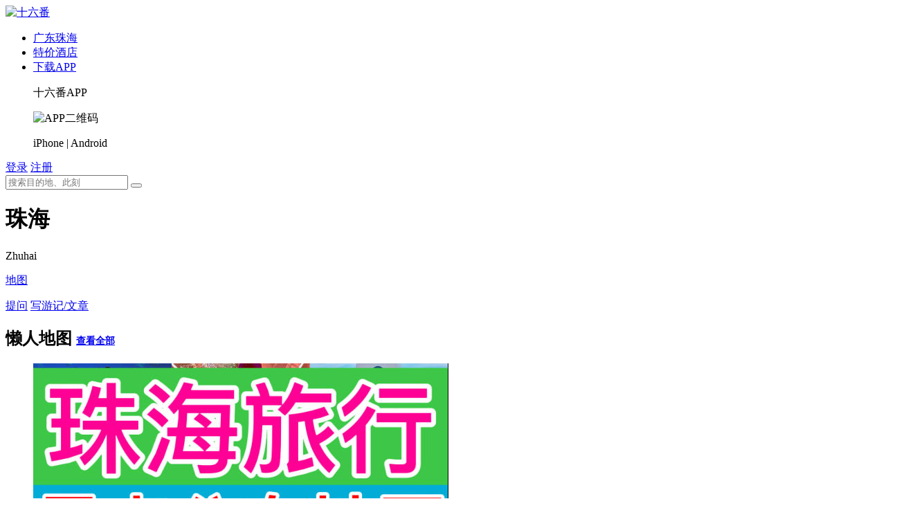

--- FILE ---
content_type: text/html; charset=UTF-8
request_url: http://diqu.16fan.com/a/100828.html
body_size: 11945
content:

<!DOCTYPE html>
<html lang="zh-CN">
<head>
    <meta charset="UTF-8">
    <meta http-equiv="x-dns-prefetch-control" content="on">
    <link rel="dns-prefetch" href="//common.16fan.com">
    <link rel="dns-prefetch" href="http://s.16fan.com/">
    <link rel="dns-prefetch" href="http://img3.16fan.com/">
    <link rel="dns-prefetch" href="http://img6.16fan.com/">
    <link rel="dns-prefetch" href="http://bbs.16fan.com/">
    <link rel="dns-prefetch" href="//icon.16fan.com">
    <meta name="renderer" content="webkit">
    <meta http-equiv="X-UA-Compatible" content="IE=edge,chrome=1">
    <meta name="robots" content="all">
    <meta name="applicable-device" content="pc">
    <meta http-equiv="Cache-Control" content="no-transform">
    <meta http-equiv="Cache-Control" content="no-siteapp">
    <meta name="description" content="十六番懒人地图，旅行地图，旅行攻略路线">
    <link rel="shortcut icon" href="http://www.16fan.com/favicon.ico" type="image/x-icon">
    <meta name="viewport" content="width=1040">
    <!-- Disable tap highlight on IE -->
    <meta name="msapplication-tap-highlight" content="no">
    <!-- Tile icon for Win8 (144x144 + tile color) -->
    <meta name="msapplication-TileColor" content="#2F3BA2">
    <!-- Color the status bar on mobile devices -->
    <meta name="theme-color" content="#2F3BA2">
    <title>【珠海】 珠海攻略 - 珠海游记 - 此刻、约伴、问答 - 十六番</title>

    <link rel="stylesheet" href="//common.16fan.com/common/css/common-be408b5fac.min.css" />
<link rel="stylesheet" href="//common.16fan.com/common/css/global-bec8686875.min.css" />

    <!--[if lt IE 9]>
    <script src="//common.16fan.com/common/dep/html5shiv/html5shiv-2f3402461f.min.js"></script>
    <script src="//common.16fan.com/common/dep/pie/pie_ie678-0432b97f5c.min.js"></script>
    <script src="//common.16fan.com/common/dep/es5-polyfill/polyfill-34cda24115.min.js"></script>
    <![endif]-->

    <!-- 根据当前模块判断是否需要额外加载css文件 -->
                    <link rel="preload" href="//common.16fan.com/common/js/jquery-d76c6fa034.min.js" as="script">
        <script src="//common.16fan.com/common/js/jquery-d76c6fa034.min.js"></script>
        <link rel="preload" href="//common.16fan.com/common/js/pre-common-1cd476b342.min.js" as="script">
        <script src="//common.16fan.com/common/js/pre-common-1cd476b342.min.js"></script>
        <link rel="preload" href="//common.16fan.com/common/js/loadjs-common-9d2627db7d.min.js" as="script">
        <link rel="preload" href="//common.16fan.com/common/js/theme/default/layer.css?v=3.1.1" as="style">
    
    <script>
        var browserVersionLow = 0;
    </script>
    <!--[if lt IE 9]>
    <script>
        browserVersionLow = 1;
    </script>
    <![endif]-->

    <style>
        .f-dn {
            display: none;
        }
    </style>
</head>
<body>




<!-- 导航 -->
<div class="g-hd f-scroll">
    <div class="g-box">
        <a href="http://www.16fan.com" class="u-logo js-home">
            <img src="//common.16fan.com/common/css/logo.png?v=e410c25a48" alt="十六番"></a>


        

        <ul class="m-menu m-menu-header f-ib">
                            <li class="selected-place f-ib z-crt">
                    <a class="menu-item" href="http://diqu.16fan.com/a/100821.html">广东</a><a class="menu-item" href="http://diqu.16fan.com/a/100828.html">珠海</a>                </li>
                        <!--<li class="f-ib --><!--"><a href="--><!--/tags/--><!--.html">动态</a></li>-->
            <li class="f-ib ">
                <!-- <a class="menu-item" href="--><!--" target="_self">预订</a>-->
                <a class="menu-item" href="https://www.booking.com/searchresults.html?aid=1316029&ss=珠海" target="_blank" rel="noopener noreferrer">特价酒店</a>
            </li>
                            <li class="app__header f-ib">
                    <a class="menu-item" href="http://bbs.16fan.com/forum.php?mod=appdownload&utm_source=topbar&utm_medium=web&utm_campaign=click" target="_blank">
                        下载APP
                    </a>
                    <div class="app__menu">
                        <p class="slogan f-tac">十六番APP</p>
                        <!-- 二维码链接：http://t.cn/RaVfYt3 对应 -》 http://bbs.16fan.com/forum.php?mod=appdownload&utm_source=topbar&utm_medium=web&utm_campaign=scan -->
                        <img src="//common.16fan.com/common/images/topbar160.png?v=9f4b354780" alt="APP二维码">
                        <p class="tips f-tac">iPhone | Android</p>
                    </div>
                </li>
                    </ul>


                    <a href="http://bbs.16fan.com/member.php?mod=logging&action=login&referer=http%3A%2F%2Fdiqu.16fan.com%2Fa%2F100828.html" class="u-sign f-fr f-ib f-tac">登录</a>
            <a href="http://bbs.16fan.com/member.php?mod=20150723&referer=http%3A%2F%2Fdiqu.16fan.com%2Fa%2F100828.html" class="u-sign f-fr f-ib f-tac">注册</a>
        

                <!-- 搜索框 -->
        <div class="m-search f-fr">
            <form method="GET" action="http://guide.16fan.com/search/detail.html?type=article" id="fan-top-search"
                    class="fan-top-search" target="_blank">
                <!--<input type="hidden" name="type" value="content">-->
                <label for="q" class="f-dn">搜索</label>
                <input type="hidden" name="type" value="article">
                <input type="text" class="fan-search-input" id="q" name="keyword" autocomplete="off" value="" placeholder="搜索目的地、此刻" role="combobox" aria-autocomplete="list">
                <button type="submit" class="16fan-search-button"><span class="f-dn">搜索</span><span
                            class="icon-search"></span></button>
            </form>
            <ul class="history f-dn">
                <li class="title">
                    <span class="icon-history"></span>
                    <span>搜索记录</span>
                    <a href="javascript:;" class="f-fr js-clearSearchHistory">清空记录</a>
                </li>
            </ul>
            <ul class="suggestion f-dn">
                <li class="item">
                    <a href="http://guide.16fan.com/search/detail.html?type=lives&keyword=" data-type="此刻" target="_blank">搜“<em></em>”相关此刻
                    </a>
                </li>
                <li class="item">
                    <a href="http://guide.16fan.com/search/detail.html?type=article&keyword=" data-type="游记/文章" target="_blank">搜“<em></em>”相关游记文章
                    </a>
                </li>
                <!-- <li class="item">
                    <a href="http://guide.16fan.com/search/detail.html?type=question&keyword=" data-type="问答" target="_blank">搜“<em></em>”相关问答
                    </a>
                </li>
                <li class="item">
                    <a href="http://guide.16fan.com/search/detail.html?type=position&keyword=" data-type="坐标" target="_blank">搜“<em></em>”相关坐标
                    </a>
                </li>
                <li class="item">
                    <a href="http://guide.16fan.com/search/detail.html?type=user&keyword=" data-type="番友" target="_blank">搜“<em></em>”相关番友
                    </a>
                </li> -->
            </ul>
        </div>
            </div>
</div>

    <!-- 根据所属模块开启状态判断是否显示副导航 -->
    
<noscript>
    <div class="flash-error">
        本页面需要浏览器支持（启用）JavaScript。
        请启用 JavaScript 或者换用其他浏览器。
    </div>
</noscript>

<!-- 根据当前模块判断引入页面内容的方式，文章及地区新页面直接引入，其他旧页面需增加容器 -->

    
<link rel="stylesheet" href="//common.16fan.com/common/css/region-13a4dd2851.min.css">
<!-- 主体 -->
<div class="g-bd region-index">
    <!-- 地区信息 -->
    <div class="g-top-info f-scroll">
        <div class="g-box">
            <div class="g-history f-dn">
                <a class="f-fr js-clearHistory"><i class="icon-close"></i></a>
                <h3><span class="icon-history"></span>最近浏览：</h3>
                <ul class="histories"></ul>
            </div>
                        <div class="g-info">
                <div class="u-location f-fl">
                    <h1 id="title" class="title">
                        珠海                                            </h1>
                    <p id="title_en" class="title_en">Zhuhai</p>
                </div>
                <p class="tips">
                                        <span class="u-gold"><a href="http://guide.16fan.com/map/100828-5.html" target="_blank">地图</a></span>                </p>
                <p class="actions">
                    <a href="http://wenda.16fan.com/wenda/question/ask.html?t=174391"
                       class="u-btn u-btn-write f-fr" target="_blank">提问</a>
                    <a href="http://wenzhang.16fan.com/add.html" class="u-btn u-btn-write f-fr"
                       target="_blank">写游记/文章</a>
                    <!--<a href="--><!--" class="u-btn u-btn-write f-fr">约伴</a>-->
                </p>
            </div>

                    </div>
    </div>

    <!-- 懒人地图 -->
                <div class="g-hot f-scroll">
            <div class="g-box">
                <h2 class="u-title">懒人地图
                <a href="http://diqu.16fan.com/lazymaps/100828.html?keyword=珠海" class="f-fr" style="font-size:14px;">查看全部<span class="icon-css-right"></span></a></h2><ul class="hots f-cb"><li class="u-hot-flow u-wrap-lazymap f-cb">
                            <a class="hot-diqu-item" href="http://diqu.16fan.com/lazymap/295.html" target="_blank">
                                <span class="u-img u-img-hot"><img class="lazy" src="http://s.16fan.com/attachments/static/202107/26/162728092168753base64.jpeg-600s" alt="珠海景点分布地图|点我"></span>
                                <h4 class="title f-ellipsis">珠海景点分布地图|点我</h4>
                            </a>
                        </li><li class="u-hot-flow u-wrap-lazymap f-cb">
                            <a class="hot-diqu-item" href="http://diqu.16fan.com/lazymap/396.html" target="_blank">
                                <span class="u-img u-img-hot"><img class="lazy" src="http://s.16fan.com/attachments/static/202111/17/163714063021045base64.jpeg-600s" alt="珠海美食地图|点击查看"></span>
                                <h4 class="title f-ellipsis">珠海美食地图|点击查看</h4>
                            </a>
                        </li><li class="u-hot-flow u-wrap-lazymap f-cb">
                            <a class="hot-diqu-item" href="http://diqu.16fan.com/lazymap/502.html" target="_blank">
                                <span class="u-img u-img-hot"><img class="lazy" src="http://s.16fan.com/attachments/static/202204/27/165103918925195base64.jpeg-600s" alt="珠海人气酒店TOP20"></span>
                                <h4 class="title f-ellipsis">珠海人气酒店TOP20</h4>
                            </a>
                        </li><li class="u-hot-flow u-wrap-lazymap f-cb">
                            <a class="hot-diqu-item" href="http://diqu.16fan.com/lazymap/443.html" target="_blank">
                                <span class="u-img u-img-hot"><img class="lazy" src="http://s.16fan.com/attachments/static/202202/09/164440130224387base64.jpeg-600s" alt="珠海外伶仃岛地图"></span>
                                <h4 class="title f-ellipsis">珠海外伶仃岛地图</h4>
                            </a>
                        </li><li class="u-hot-flow u-wrap-lazymap f-cb">
                            <a class="hot-diqu-item" href="http://diqu.16fan.com/lazymap/444.html" target="_blank">
                                <span class="u-img u-img-hot"><img class="lazy" src="http://s.16fan.com/attachments/static/202202/12/164463710856789base64.jpeg-600s" alt="珠海桂山岛旅游地图"></span>
                                <h4 class="title f-ellipsis">珠海桂山岛旅游地图</h4>
                            </a>
                        </li><li class="u-hot-flow u-wrap-lazymap f-cb hot-hide">
                            <a class="hot-diqu-item" href="http://diqu.16fan.com/lazymap/1936489.html" target="_blank">
                                <span class="u-img u-img-hot"><img class="lazy" src="http://maps.16fan.com/myPlayMap/avatar/202409/23/2650371/172707387118805325EAa42586a84.jpg-600s" alt="珠海Day1行程"></span>
                                <h4 class="title f-ellipsis">珠海Day1行程</h4>
                            </a>
                        </li><li class="u-hot-flow u-wrap-lazymap f-cb hot-hide">
                            <a class="hot-diqu-item" href="http://diqu.16fan.com/lazymap/2424502.html" target="_blank">
                                <span class="u-img u-img-hot"><img class="lazy" src="http://maps.16fan.com/myPlayMap/avatar/121be67298711df7d3eb94982c782268.jpeg-600s" alt="来场说走就走的旅行～珠海游"></span>
                                <h4 class="title f-ellipsis">来场说走就走的旅行～珠海游</h4>
                            </a>
                        </li><li class="u-hot-flow u-wrap-lazymap f-cb hot-hide">
                            <a class="hot-diqu-item" href="http://diqu.16fan.com/lazymap/2127193.html" target="_blank">
                                <span class="u-img u-img-hot"><img class="lazy" src="http://maps.16fan.com/myPlayMap/avatar/f06560aa3865fa985aa231ab5b1e1fa8.jpeg-600s" alt="咚咚的珠海美食地图"></span>
                                <h4 class="title f-ellipsis">咚咚的珠海美食地图</h4>
                            </a>
                        </li><li class="u-hot-flow u-wrap-lazymap f-cb hot-hide">
                            <a class="hot-diqu-item" href="http://diqu.16fan.com/lazymap/2194220.html" target="_blank">
                                <span class="u-img u-img-hot"><img class="lazy" src="http://maps.16fan.com/myPlayMap/avatar/431cf9563ccbfed67ddd84830ca74e5a.jpeg-600s" alt="珠海"></span>
                                <h4 class="title f-ellipsis">珠海</h4>
                            </a>
                        </li><li class="u-hot-flow u-wrap-lazymap f-cb hot-hide">
                            <a class="hot-diqu-item" href="http://diqu.16fan.com/lazymap/2232749.html" target="_blank">
                                <span class="u-img u-img-hot"><img class="lazy" src="http://maps.16fan.com/myPlayMap/avatar/89ef17c2758b086e4feadcde65f5fe7e.jpeg-600s" alt="珠海一日游"></span>
                                <h4 class="title f-ellipsis">珠海一日游</h4>
                            </a>
                        </li><li class="u-hot-flow u-wrap-lazymap f-cb hot-hide">
                            <a class="hot-diqu-item" href="http://diqu.16fan.com/lazymap/2662519.html" target="_blank">
                                <span class="u-img u-img-hot"><img class="lazy" src="http://maps.16fan.com/myPlayMap/avatar/202507/10/4451466/1752106974492266AE50323951236.jpg-600s" alt="珠海游"></span>
                                <h4 class="title f-ellipsis">珠海游</h4>
                            </a>
                        </li><li class="u-hot-flow u-wrap-lazymap f-cb hot-hide">
                            <a class="hot-diqu-item" href="http://diqu.16fan.com/lazymap/1570663.html" target="_blank">
                                <span class="u-img u-img-hot"><img class="lazy" src="http://s.16fan.com/myPlayMapAdminCover/202404/10/171271072117880base64.jpeg-600s" alt="珠海情侣2日游"></span>
                                <h4 class="title f-ellipsis">珠海情侣2日游</h4>
                            </a>
                        </li><li class="u-hot-flow u-wrap-lazymap f-cb hot-hide">
                            <a class="hot-diqu-item" href="http://diqu.16fan.com/lazymap/2611317.html" target="_blank">
                                <span class="u-img u-img-hot"><img class="lazy" src="http://maps.16fan.com/myPlayMap/avatar/b931f18b91c192e88541a42e1d8c5ead.jpeg-600s" alt="珠海两日游"></span>
                                <h4 class="title f-ellipsis">珠海两日游</h4>
                            </a>
                        </li><li class="u-hot-flow u-wrap-lazymap f-cb hot-hide">
                            <a class="hot-diqu-item" href="http://diqu.16fan.com/lazymap/2741253.html" target="_blank">
                                <span class="u-img u-img-hot"><img class="lazy" src="http://s.16fan.com/myPlayMapAdminCover/202404/10/171271077775668base64.jpeg-600s" alt="深圳特种兵3日游"></span>
                                <h4 class="title f-ellipsis">深圳特种兵3日游</h4>
                            </a>
                        </li><li class="u-hot-flow u-wrap-lazymap f-cb hot-hide">
                            <a class="hot-diqu-item" href="http://diqu.16fan.com/lazymap/2879731.html" target="_blank">
                                <span class="u-img u-img-hot"><img class="lazy" src="http://maps.16fan.com/myPlayMap/avatar/102d56ec674d1670ecd082dc16ac4a2f.jpeg-600s" alt="珠海"></span>
                                <h4 class="title f-ellipsis">珠海</h4>
                            </a>
                        </li><li class="u-hot-flow u-wrap-lazymap f-cb hot-hide">
                            <a class="hot-diqu-item" href="http://diqu.16fan.com/lazymap/2920579.html" target="_blank">
                                <span class="u-img u-img-hot"><img class="lazy" src="http://maps.16fan.com/myPlayMap/avatar/254560b0474dcce3170306ada06a82d4.jpeg-600s" alt="珠海一日游路线图0元逛珠海"></span>
                                <h4 class="title f-ellipsis">珠海一日游路线图0元逛珠海</h4>
                            </a>
                        </li><li class="u-hot-flow u-wrap-lazymap f-cb hot-hide">
                            <a class="hot-diqu-item" href="http://diqu.16fan.com/lazymap/2755479.html" target="_blank">
                                <span class="u-img u-img-hot"><img class="lazy" src="http://s.16fan.com/myPlayMapAdminCover/202403/29/171168381777667base64.jpeg-600s" alt="澳门亲子3日游"></span>
                                <h4 class="title f-ellipsis">澳门亲子3日游</h4>
                            </a>
                        </li><li class="u-hot-flow u-wrap-lazymap f-cb hot-hide">
                            <a class="hot-diqu-item" href="http://diqu.16fan.com/lazymap/2204410.html" target="_blank">
                                <span class="u-img u-img-hot"><img class="lazy" src="http://s.16fan.com/myPlayMapAdminCover/202404/10/171271075467464base64.jpeg-600s" alt="3天2夜珠海游"></span>
                                <h4 class="title f-ellipsis">3天2夜珠海游</h4>
                            </a>
                        </li><li class="u-hot-flow u-wrap-lazymap f-cb hot-hide">
                            <a class="hot-diqu-item" href="http://diqu.16fan.com/lazymap/2834721.html" target="_blank">
                                <span class="u-img u-img-hot"><img class="lazy" src="http://maps.16fan.com/myPlayMap/avatar/202509/01/4189294/1756740757398749F27Dbad635ea0.jpg-600s" alt="10.11珠海两夜一天"></span>
                                <h4 class="title f-ellipsis">10.11珠海两夜一天</h4>
                            </a>
                        </li><li class="u-hot-flow u-wrap-lazymap f-cb hot-hide">
                            <a class="hot-diqu-item" href="http://diqu.16fan.com/lazymap/2154807.html" target="_blank">
                                <span class="u-img u-img-hot"><img class="lazy" src="http://maps.16fan.com/myPlayMap/avatar/9e7c383b615eb470dd2c9400e542c423.jpeg-600s" alt="珠海两天"></span>
                                <h4 class="title f-ellipsis">珠海两天</h4>
                            </a>
                        </li><li class="u-hot-flow u-wrap-lazymap f-cb hot-hide">
                            <a class="hot-diqu-item" href="http://diqu.16fan.com/lazymap/2597237.html" target="_blank">
                                <span class="u-img u-img-hot"><img class="lazy" src="http://maps.16fan.com/myPlayMap/avatar/202506/17/2353448/175009738033045830DB33e5df92f.jpg-600s" alt="珠海"></span>
                                <h4 class="title f-ellipsis">珠海</h4>
                            </a>
                        </li><li class="u-hot-flow u-wrap-lazymap f-cb hot-hide">
                            <a class="hot-diqu-item" href="http://diqu.16fan.com/lazymap/2145789.html" target="_blank">
                                <span class="u-img u-img-hot"><img class="lazy" src="http://maps.16fan.com/myPlayMap/avatar/202501/14/3962609/1736811348938589CBC49782346b3.jpg-600s" alt="珠海一日游"></span>
                                <h4 class="title f-ellipsis">珠海一日游</h4>
                            </a>
                        </li><li class="u-hot-flow u-wrap-lazymap f-cb hot-hide">
                            <a class="hot-diqu-item" href="http://diqu.16fan.com/lazymap/2363562.html" target="_blank">
                                <span class="u-img u-img-hot"><img class="lazy" src="http://maps.16fan.com/myPlayMap/avatar/28a5816d0191323b12592f139f53be20.jpeg-600s" alt="珠海中山澳门特种兵7日游"></span>
                                <h4 class="title f-ellipsis">珠海中山澳门特种兵7日游</h4>
                            </a>
                        </li><li class="u-hot-flow u-wrap-lazymap f-cb hot-hide">
                            <a class="hot-diqu-item" href="http://diqu.16fan.com/lazymap/2419528.html" target="_blank">
                                <span class="u-img u-img-hot"><img class="lazy" src="http://maps.16fan.com/myPlayMap/avatar/202504/24/2750891/17454794777761367F22f48ea7f14.jpg-600s" alt="珠海两日游"></span>
                                <h4 class="title f-ellipsis">珠海两日游</h4>
                            </a>
                        </li><li class="u-hot-flow u-wrap-lazymap f-cb hot-hide">
                            <a class="hot-diqu-item" href="http://diqu.16fan.com/lazymap/2819947.html" target="_blank">
                                <span class="u-img u-img-hot"><img class="lazy" src="http://maps.16fan.com/myPlayMap/avatar/202508/25/4136774/17561189540799708D34ea83649fc.jpg-600s" alt="珠海半天游"></span>
                                <h4 class="title f-ellipsis">珠海半天游</h4>
                            </a>
                        </li><li class="u-hot-flow u-wrap-lazymap f-cb hot-hide">
                            <a class="hot-diqu-item" href="http://diqu.16fan.com/lazymap/2678577.html" target="_blank">
                                <span class="u-img u-img-hot"><img class="lazy" src="http://maps.16fan.com/myPlayMap/avatar/202507/14/3752990/1752478364682753BE8D10412de34.jpg-600s" alt="珠海"></span>
                                <h4 class="title f-ellipsis">珠海</h4>
                            </a>
                        </li><li class="u-hot-flow u-wrap-lazymap f-cb hot-hide">
                            <a class="hot-diqu-item" href="http://diqu.16fan.com/lazymap/2094523.html" target="_blank">
                                <span class="u-img u-img-hot"><img class="lazy" src="http://maps.16fan.com/myPlayMap/avatar/16f43a0cb60c3ebd3bdf442c674ddb12.jpeg-600s" alt="珠海 2024"></span>
                                <h4 class="title f-ellipsis">珠海 2024</h4>
                            </a>
                        </li><li class="u-hot-flow u-wrap-lazymap f-cb hot-hide">
                            <a class="hot-diqu-item" href="http://diqu.16fan.com/lazymap/1468439.html" target="_blank">
                                <span class="u-img u-img-hot"><img class="lazy" src="http://s.16fan.com/myPlayMap/dcccc778769d1b769d34bee0d7a0bc37.png-600s" alt="良凉1的珠海地图"></span>
                                <h4 class="title f-ellipsis">良凉1的珠海地图</h4>
                            </a>
                        </li><li class="u-hot-flow u-wrap-lazymap f-cb hot-hide">
                            <a class="hot-diqu-item" href="http://diqu.16fan.com/lazymap/2928050.html" target="_blank">
                                <span class="u-img u-img-hot"><img class="lazy" src="http://maps.16fan.com/myPlayMap/avatar/202510/10/3017341/1760093197538864B66B29580abd1.jpg-600s" alt="珠海吃喝玩乐"></span>
                                <h4 class="title f-ellipsis">珠海吃喝玩乐</h4>
                            </a>
                        </li><li class="u-hot-flow u-wrap-lazymap f-cb hot-hide">
                            <a class="hot-diqu-item" href="http://diqu.16fan.com/lazymap/2178158.html" target="_blank">
                                <span class="u-img u-img-hot"><img class="lazy" src="http://s.16fan.com/myPlayMapAdminCover/202404/10/171271064871087base64.jpeg-600s" alt="珠海特种兵2日游"></span>
                                <h4 class="title f-ellipsis">珠海特种兵2日游</h4>
                            </a>
                        </li></ul><a href="javascript:;" class="u-btn u-btn-more js-hot-more">加载更多<i class="icon-css-down"></i></a>            </div>
        </div>
    
    <!-- 旅行攻略 -->
    
    <!-- 国家的热门地区或地区的坐标 -->
        <!-- 地区主页显示子级地区 -->
    
    <!-- 发现精彩 -->
    <div class="g-flow f-scroll">
        <div class="g-box f-cb">
            <h2 class="u-title">发现精彩</h2>
            <div class="g-main">
                <!-- 信息流 -->
                <div class="index-content">

                    <div class="index-list vue-holder" id="index-list-wrap">
                        <ul v-if="!!array && array.length > 0" class="list-wrap">

                            <template v-for="(item, index) in array">
                                <template v-if="item.classify === 'live' || item.classify === 'newlive' || item.type === 'live'">
                                    <li is="live-item" :item="item" :key="item.logid" :site-info="siteInfo" :user-info="userInfo" :index="index"></li>
                                </template>
                                <template v-else-if="item.classify === 'question' || item.classify === 'newquestion'">
                                    <li is="question-item" :item="item" :key="item.logid" :site-info="siteInfo" :user-info="userInfo" :index="index"></li>
                                </template>
                                <template v-else-if="item.type === 'hottag'">
                                    <li is="question-tags" :item="item" :key="item.logid" :site-info="siteInfo" :user-info="userInfo" :index="index"></li>
                                </template>
                                <template v-else-if="item.classify === 'answer' || item.classify === 'newanswer' || item.type === 'answer'">
                                    <li is="answer-item" :item="item" :key="item.logid" :site-info="siteInfo" :user-info="userInfo" :index="index"></li>
                                </template>
                                <template v-else-if="item.classify === 'wenzhang' || item.classify === 'newarticle' || item.type === 'wenzhang'">
                                    <li is="article-item" :item="item" :key="item.logid" :site-info="siteInfo" :user-info="userInfo" :index="index"></li>
                                </template>
                                <template v-else-if="item.classify === 'toplist' || item.classify === 'newtoplist' || item.type === 'toplist'">
                                    <li is="chart-item" :item="item" :key="item.logid" :site-info="siteInfo" :user-info="userInfo" :index="index"></li>
                                </template>
                                <template v-else-if="item.classify === 'tip' || item.classify === 'newtip'">
                                    <li is="tips-item" :item="item" :key="item.logid" :site-info="siteInfo" :user-info="userInfo" :index="index"></li>
                                </template>
                                <template v-else-if="item.classify === 'yueban' || item.classify === 'newyueban' || item.type === 'yueban'">
                                    <li is="yueban-item" :item="item" :key="item.logid" :site-info="siteInfo" :user-info="userInfo" :index="index"></li>
                                </template>
                                <template v-else-if="item.type === 'ad'">
                                    <li is="ads-item" :item="item" :key="item.logid" :site-info="siteInfo" :user-info="userInfo" :index="index"></li>
                                </template>
                                <template v-else-if="item.type === 'newad'">
                                    <li is="ad-new-item" :item="item" :key="item.logid" :site-info="siteInfo" :user-info="userInfo" :index="index"></li>
                                </template>
                            </template>
                        </ul>

                        <ul v-else class="list-holder">
                                                            <li class="holder__item discovery__item f-cb">
                                    <div class="discovery__header">
                                        <a class="avatar u-avatar u-avatar-md" href="javascript:;" target="_blank">
                                        </a>
                                        <span class="text text25"></span>
                                    </div>
                                    <h3 class="title text50"></h3>
                                    <p class="detail">
                                        <span class="text"></span>
                                        <span class="text"></span>
                                        <span class="text text75"></span>
                                    </p>
                                    <p class="discovery__footer">
                                        <a href="javascript:;" class="text text25"></a>
                                    </p>
                                </li>
                                                            <li class="holder__item discovery__item f-cb">
                                    <div class="discovery__header">
                                        <a class="avatar u-avatar u-avatar-md" href="javascript:;" target="_blank">
                                        </a>
                                        <span class="text text25"></span>
                                    </div>
                                    <h3 class="title text50"></h3>
                                    <p class="detail">
                                        <span class="text"></span>
                                        <span class="text"></span>
                                        <span class="text text75"></span>
                                    </p>
                                    <p class="discovery__footer">
                                        <a href="javascript:;" class="text text25"></a>
                                    </p>
                                </li>
                                                            <li class="holder__item discovery__item f-cb">
                                    <div class="discovery__header">
                                        <a class="avatar u-avatar u-avatar-md" href="javascript:;" target="_blank">
                                        </a>
                                        <span class="text text25"></span>
                                    </div>
                                    <h3 class="title text50"></h3>
                                    <p class="detail">
                                        <span class="text"></span>
                                        <span class="text"></span>
                                        <span class="text text75"></span>
                                    </p>
                                    <p class="discovery__footer">
                                        <a href="javascript:;" class="text text25"></a>
                                    </p>
                                </li>
                                                            <li class="holder__item discovery__item f-cb">
                                    <div class="discovery__header">
                                        <a class="avatar u-avatar u-avatar-md" href="javascript:;" target="_blank">
                                        </a>
                                        <span class="text text25"></span>
                                    </div>
                                    <h3 class="title text50"></h3>
                                    <p class="detail">
                                        <span class="text"></span>
                                        <span class="text"></span>
                                        <span class="text text75"></span>
                                    </p>
                                    <p class="discovery__footer">
                                        <a href="javascript:;" class="text text25"></a>
                                    </p>
                                </li>
                                                    </ul>

                        <a v-show="pageCount > page" href="javascript:;" class="loading u-btn u-btn-more" @click="loadMore">{{ buttonText }}</a>

                    </div>

                    <div class="index-tip f-dn">
                        <p>很抱歉，你的浏览器实在太旧了，不支持本页内容显示。请升级您的浏览器。</p>
                        <p>推荐使用 <a href="https://www.microsoft.com/zh-cn/edge" rel="noopener noreferrer">新版 Microsoft Edge 浏览器</a> 访问本站</p>
                    </div>

                </div>
            </div>
            <div class="g-side float-search">
                <div class="s_hotel">
                    <div id="calendar"></div>
                </div>
                <div class="floatDiv">
                    <div class="searcher-wrap" id="searchbox">
                        <div class="searcher" id="searchboxInc">
                            <ul class="m-menu">
                                <li class="title z-crt" data-action="hotel">酒店搜索</li>
                                <li class="title" data-action="ticket">机票搜索</li>
                            </ul>
                            <div id="hotel" class="search-content search-hotel">
                                <form id="form-hotel" class="form" action="https://www.booking.com/searchresults.html"
                                      method="get" autocomplete="off">
                                    <input type="hidden" name="aid" value="361436">
                                    <input type="hidden" name="error_url"
                                           value="https://www.booking.com/?aid=338809&label=search;">
                                    <input type="hidden" name="si" value="ai,co,ci,re,di">
                                    <input type="hidden" name="label" value="">
                                    <input type="hidden" name="lang" value="zh">
                                    <input type="hidden" name="ifl" value="">
                                    <input type="hidden" id="checkin_year_month" name="checkin_year_month" value="2016-6">
                                    <input type="hidden" id="checkin_monthday" name="checkin_monthday" value="26">
                                    <input type="hidden" id="checkout_year_month" name="checkout_year_month" value="2016-6">
                                    <input type="hidden" id="checkout_monthday" name="checkout_monthday" value="27">

                                    <div class="hotels-input" style="display: none;">
                                        <input type="hidden" id="checkin-date" name="arrivalDate" value="26/06/2016">
                                        <input type="hidden" id="checkout-date" name="departureDate" value="27/06/2016">
                                        <input type="hidden" id="numberOfRooms" name="numberOfRooms" value="1">
                                        <input type="hidden" id="adultsPerRoom" name="adultsPerRoom" value="1">
                                    </div>

                                    <div class="form-group hotel-item">
                                        <label for="destination">目的地</label>
                                        <input type="text" id="destination" class="form-control f-fr" name="ss" value="曼谷"
                                               placeholder="曼谷">
                                    </div>
                                    <div class="day clearfix">
                                        <div class="form-group hotel-item">
                                            <label for="checkin">入住日</label>
                                            <div class="calendar-input-wrap f-fr">
                                                <span class="calen-day">今天</span>
                                                <input type="text" id="checkin" class="form-control" name="checkin" value="">
                                            </div>
                                        </div>
                                        <div class="form-group">
                                            <label for="checkout">退房日</label>
                                            <div class="calendar-input-wrap f-fr">
                                                <span class="calen-day">明天</span>
                                                <input type="text" id="checkout" class="form-control" name="checkout" value="">
                                            </div>
                                        </div>
                                    </div>
                                    <a href="javascript:;" class="u-btn u-btn-write btn-search">搜索</a>
                                    <div class="avail">
                                        <span class="tip">前台现付</span>
                                        <span class="tip">免预订费</span>
                                        <span class="tip">免费取消</span>
                                    </div>
                                    <div class="supply-info">
                                        <a href="//wenzhang.16fan.com/a/79678.html" target="_blank">Booking预订酒店攻略</a>
                                        <span class="search_tip f-fr">由Booking提供</span>
                                    </div>
                                </form>
                            </div>
                            <div id="ticket" class="search-content search-ticket">
                                <div class="safari-mask f-dn">
                                    <div>敬请期待...</div>
                                </div>
                                <form id="form-flight" class="form" accept-charset="GBK" autocomplete="off">
                                    <div class="form-group">
                                        <label class="label-radio checked"><i class="checkbox-icon icon-selected"></i><input
                                                    type="radio" name="tripType" value="0" checked="checked">单程</label>
                                        <label class="label-radio"><i class="checkbox-icon icon-select"></i><input type="radio" name="tripType" value="1">往返</label>
                                    </div>
                                    <!--<div class="form-group form-group-search clearfix">-->
                                    <div class="form-group odd">
                                        <label for="dep_city">出发</label>
                                        <input type="text" class="form-control" tabindex="1" name="depCityName" maxlength="30"
                                               autocomplete="off" value="上海" id="dep_city" placeholder="城市名">
                                    </div>
                                    <div class="form-group">
                                        <label for="arr_city">到达</label>
                                        <input type="text" class="form-control" tabindex="2" name="arrCityName" maxlength="30"
                                               autocomplete="off" value="曼谷" id="arr_city" placeholder="城市名">
                                    </div>
                                    <div class="form-group odd">
                                        <label for="dep_time">出发</label>
                                        <div class="calendar-input-wrap">
                                            <span class="calen-day">后天</span>
                                            <input type="text" class="form-control" tabindex="3" name="depDate" maxlength="10" autocomplete="off" value="" id="dep_time" placeholder="yyyy-mm-dd">
                                        </div>
                                    </div>
                                    <div class="form-group" id="arr_time_wp">
                                        <label for="arr_time" class="gray">返程</label>
                                        <div class="calendar-input-wrap">
                                            <span class="calen-day"></span>
                                            <input type="text" class="form-control" tabindex="4" name="arrDate" maxlength="10" autocomplete="off" value="" id="arr_time" placeholder="yyyy-mm-dd">
                                        </div>
                                    </div>
                                    <a href="javascript:;" class="search-trade"></a>
                                    <!--</div>-->
                                    <span class="icon-index-change"></span>
                                    <a href="javascript:;" class="u-btn u-btn-write btn-search">搜索</a>
                                    <div class="supply-info f-tac">
                                        <span class="search_tip">由淘宝旅行提供</span>
                                    </div>
                                </form>
                            </div>
                        </div>
                    </div>
                    <!--<a class="appDown f-tac clearfix"-->
                    <!--   href="//bbs.16fan.com/forum.php?mod=appdownload&utm_source=shouye&utm_medium=youce&utm_campaign=web"-->
                    <!--   target="_blank">-->
                    <!--    <img src="--><!--/common/images/logo_63.png" alt="16fan logo">-->
                    <!--    <div class="downs">-->
                    <!--        <p class="down">十六番手机客户端下载</p>-->
                    <!--        <p class="os"> iPhone | Android </p>-->
                    <!--        <span class="u-btn u-btn-write">下载</span>-->
                    <!--    </div>-->
                    <!--</a>-->
                </div>


                <!-- 信息流右侧广告位 -->
                            </div>
        </div>
    </div>
</div>

<script>
    var dq_getPostionsUrl = "http://diqu.16fan.com/positions.html";
    var dq_getRateUrl = "http://bbs.16fan.com/appapi/appapi.php?appkey=123456&version=7.0.0&mod=extend&do=get_rate&ATK=tL6kuFT+1NCP+Ws2s7njjuinytfMMywceFTe5kjfRYtjTjmnZlXqXw==";
    var currentfname = '珠海';
    var diquId = '100828';
    var forumId = '100828';
    var tagId = '174391';
    var fidStr = diquId + "_";

    var siteInfo = {
            domain: 'http://guide.16fan.com',
            liveDomain: 'http://live.16fan.com',
            diquDomain: 'http://diqu.16fan.com',
            wendaDomain: 'http://wenda.16fan.com',
            articleDomain: 'http://wenzhang.16fan.com',
            yuebanDomain: 'http://yiqi.16fan.com',
            userHomeUrl: 'http://bbs.16fan.com/home.php?mod=space&uid=',
            userLoginUrl: 'http://bbs.16fan.com/member.php?mod=logging&action=login',
            bbsBaseUrl: 'http://bbs.16fan.com/',
            forbiddenWebComment: '1',
            cid: +'100828',
            currentfname: '珠海'
        },
        userInfo = {
            isA: +'',
            userId: +'',
            userName: 'Guest',
            userAvatar: 'http://icon.16fan.com//no_avatar.jpg?imageView2/0/w/48/h/48',
            medal: ''
        },
        list = [];
</script>



    <script>
    var isA = parseInt('', 10) || 0;

    var googleDituJs = '/common/js/google-ditu-8cee023e83.min.js';

    var isadmin = false;
    var hasLogin = false;
    var userId = +'';
    var userName = 'Guest';

    var allowImgTypes = '*.jpg;*.png;*.jpeg;*.pdf';
    var allowImgPerSize = '20MB';
    var perAddImgNum = '50';

    var baseurl = 'http://guide.16fan.com/';
    var baseUrl = '';
    var themeUrl = '/themes/web';
    var userLoginUrl = 'http://bbs.16fan.com/member.php?mod=logging&action=login';
    var userHomeUrl = 'http://bbs.16fan.com/home.php?mod=space&uid=';
    var userAvatarUrl = 'http://bbs.16fan.com/uc_server/avatar.php?size=middle&uid=';
    var renderLoginUrl = '/site/render.html';
    var suggestKeywordsUrl = 'http://guide.16fan.com/search/suggestKeywords.html?t=1763681412';

    var csrfToken = '3c61a975d1dbd82dc5312d71dd4f66320ebb5010';
    var currentSessionId = 'l9jphhsll2ocitmenob3bq3us0';
    var googleMapUrl = 'http://ditu.google.cn';

    var wd_gettagUrl = 'http://wenda.16fan.com/tags/Searchtag.html'; // 标签搜索
    var wd_AddTagUrl = '/wenda/tags/Addtag.html'; // 添加话题
    var wd_CheckTagAliasUrl = '/wenda/tags/CheckTagAlias.html'; // 验证话题别名是否重复
    var wd_userCardUrl = 'http://wenda.16fan.com/wenda/UserFave/GetUserInfo.html';
    var wd_tagCardUrl = 'http://wenda.16fan.com/wenda/Tags/GetTaginfo.html';

    var lv_hide = 'http://live.16fan.com/live/index/hiddenlive.html'; // 直播隐藏
    var lv_delete = 'http://live.16fan.com/live/index/delete.html'; // 直播删除
    var lv_order = 'http://live.16fan.com/live/index/AddDelOrder.html'; // 直播置顶
    var lv_zanUrl = '/addlzan.html'; // 直播点赞
    var lv_collectUrl = '/collect.html'; // 直播收藏
    var lv_commentListUrl = '/lc.html'; // 直播评论列表
    var lv_addCommentUrl = '/addcomments.html'; // 直播评论

    var feedbackUrl = 'http://guide.16fan.com/feed/add.html?t=1763681412'; // 意见反馈
    
    var wd_commentsAddUrl = 'http://diqu.16fan.com/wenda/add.html';
    var wd_LoginUrl = '/login.html';
    var wd_deltqUrl = 'http://wenda.16fan.com/wenda/question/Deltq.html';
    var wd_deltqUrl = 'http://diqu.16fan.com/wenda/deltq.html'; // 删除地区主页问答（管理员）
    var wd_DelAnswerUrl = 'http://diqu.16fan.com/wenda/deltq.html'; // 删除地区主页回答（用户）
    var wd_GetAnswerInfoUrl = 'http://wenda.16fan.com/wenda/answer/GetAnswerInfo.html';
    var searchLiveTagUrl = 'http://live.16fan.com?r=live/index/IndexTagEdit';
    var delTipsUrl = 'http://diqu.16fan.com/bridge/delcomments.html?t=1763681412';
    var delLYComments = 'http://diqu.16fan.com/bridge/dellyc.html?t=1763681412';
    var feedbackUrl = 'http://diqu.16fan.com/bridge/feedback.html?t=1763681412';
    var lv_hide = 'http://diqu.16fan.com/region/index/hiddenl.html'; // 隐藏
    var lv_delete = 'http://diqu.16fan.com/region/index/deletel.html'; // 删除
    var lv_order = 'http://diqu.16fan.com/apis/live/live/index/AddDelOrder.html'; // 置顶
    var wd_Cwb = 'http://diqu.16fan.com/bridge/lwb.html'; // 长微博
    var favoriteUrl = 'http://diqu.16fan.com/bridge/favorite.html'; // 收藏
    var reportUrl = 'http://diqu.16fan.com/bridge/reports.html'; // 举报

    var wd_qtFaveUrl = 'http://diqu.16fan.com/wenda/addfave.html'; // 关注问题
    var wd_favorCommentUrl = 'http://diqu.16fan.com/wenda/favorit.html';
    var wd_getAnswerCommentsUrl = 'http://diqu.16fan.com/wenda/showwd.html'; // 展开评论
    var wd_AnsExtendUrl = 'http://diqu.16fan.com/wenda/ansextend.html'; // 点赞
    var wd_AddCommentsUrl = 'http://diqu.16fan.com/wenda/addcomments.html';
    var wd_MoveToanswerUrl = 'http://diqu.16fan.com/wenda/movetoanswer.html';
    var wd_InviteSearchUrl = '/wenda/answer/InviteSearch.html';

    
</script>



<!-- 侧边工具栏 -->
<div class="m-toolbar">
    <div class="toolbar-item-top f-dn">
        <a href="#" class="u-btn">
            <i class="icon-to-top"></i>
            <em>返回顶部</em>
        </a>
    </div>

<!--    <div class="toolbar-item-feedback">-->
<!--        <a href="javascript:;" class="u-btn">-->
<!--            <i class="icon-feedback"></i>-->
<!--            <em>建议反馈</em>-->
<!--        </a>-->
<!--    </div>-->
    <div class="toolbar-item-code">
        <a href="javascript:;" class="u-btn">
            <i class="icon-fan"></i>
            <em>下载App</em>
        </a>
        <a role="button" class="fan-code">
            <!-- 二维码链接：http://t.cn/RaVfuPu 对应 -》http://bbs.16fan.com/forum.php?mod=appdownload&utm_source=sidebar&utm_medium=web&utm_campaign=scan -->
            <img src="//common.16fan.com/common/images/sidebar160.png?v=283350ee9a" alt="APP二维码">
        </a>
    </div>
</div>


<!-- 底部 -->
<div class="g-ft f-dn f-scroll">
    <div class="g-box">
        <div class="footer">
            <div id="copyright">
                <span>&copy; 2021 16fan.com. All Rights Reserved.</span>
            </div>
            <div id="contact">
                                <a href="https://beian.miit.gov.cn" target="_blank" rel="noopener noreferrer">京ICP备 08007662号</a><span> | </span>
                <a href="http://wenzhang.16fan.com/a/423.html" target="_blank">联系十六番</a>
                <a href="http://www.16fan.com/index/sitemap.html">&nbsp;网站地图</a>
            </div>
            <div class="clear"></div>
        </div>
    </div>
</div>


<!-- 意见反馈弹窗 -->
<div class="feedback-dialog static-dialog">
    <div class="dialog-title">
        <span class="T1">提交反馈</span>
        <span class="T2"><a href="javascript:;" onclick="closeDialog('feedback');"></a></span>
    </div>
    <div class="dialog-content">
        <div class="feedback-item">
            <textarea placeholder="请告诉我们你的建议或遇到的问题..." name="fb_content" id="fd_content"></textarea>
        </div>
        <div class="feedback-item">
            <span>联系方式（选填）:</span>
            <input type="text" name="fb_email" id="fb_email" placeholder="邮箱/QQ/微信"/>
        </div>
        <div class="submitbutton">
            <a onclick="feedback();" href="javascript:;">发送给十六番</a>
            <p class="error"></p>
        </div>
        <div class="qcode">
            <div class="qcode-img"></div>
            <p>用微信扫描此二维码即可联系16番</p>
            <p>在微信中搜索“baume002”也可找到我们</p>
        </div>
    </div>
    <div class="qcode-tips">
        <p>微信反馈</p>
    </div>
</div>


<script>
    var guideDomain = 'http://guide.16fan.com';
    var topDomain = 'http://www.16fan.com';
    var bbsDomain = 'http://bbs.16fan.com/'.replace(/\/$/g, '');
    var wendaDomain = 'http://wenda.16fan.com';
    var liveDomain = 'http://live.16fan.com';
    var yiqiDomain = 'http://yiqi.16fan.com';
    var buyDomain = 'http://buy.16fan.com';
    var articleDomain = 'http://wenzhang.16fan.com';
    var diquDomain = 'http://diqu.16fan.com';
    var cookieDomain = '.16fan.com';
    var staticDomain = '//common.16fan.com';
    var loginUrl = 'http://bbs.16fan.com/member.php?mod=logging&action=login';
    var userId = +'0';
    var userName = 'Guest';
    var userAvatar = 'http://icon.16fan.com//no_avatar.jpg?imageView2/0/w/120/h/120';
    var isA = parseInt('0', 10) || 0;
    var userColorLevel = parseInt('', 10) || 0;
    var userExtraInfoUrl = 'http://guide.16fan.com/api/getnewfollow.html';
    var weiboAppkey = '3907907740';
    var ajaxLoaded = false;

    // 去除旧界面的footer，避免与新界面footer重复
    if (!!document.getElementById('footer')) {
        document.getElementById('footer').parentNode.removeChild(document.getElementById('footer'));
    }
</script>

<script src="//common.16fan.com/common/js/common-3ebf5bd527.min.js"></script>
<script src="//common.16fan.com/common/js/loadjs-common-9d2627db7d.min.js"></script>

<!-- 统计代码 -->
<script>
(function(i,s,o,g,r,a,m){i['GoogleAnalyticsObject']=r;i[r]=i[r]||function(){
  (i[r].q=i[r].q||[]).push(arguments)},i[r].l=1*new Date();a=s.createElement(o),
  m=s.getElementsByTagName(o)[0];a.async=1;a.src=g;m.parentNode.insertBefore(a,m)
  })(window,document,'script','//www.google-analytics.com/analytics.js','ga');

  ga('create', 'UA-2637944-1', 'auto');
  ga('send', 'pageview');
var _hmt = _hmt || [];
(function() {
  var hm = document.createElement("script");
  hm.src = "https://hm.baidu.com/hm.js?57c02ad034df4eb356b0812631dd7314";
  var s = document.getElementsByTagName("script")[0]; 
  s.parentNode.insertBefore(hm, s);
})();
</script>
<script>
    // Track basic JavaScript errors
    window.addEventListener('error', function(e) {
        sendAnalytics([
            '_trackEvent',
            'JavaScript Error',
            e.message,
            e.filename + ':  ' + e.lineno
        ].join(' || '), { 'nonInteraction': 1 });
    });

    // Track AJAX errors (jQuery API)
    $(document).ajaxError(function(e, request, settings) {
        sendAnalytics([
            '_trackEvent',
            'Ajax error',
            settings.url,
            e.result
        ].join(' || '), { 'nonInteraction': 1 });
    });
</script>
<script type="text/javascript" src="//common.16fan.com/dist/region-index-74ce57433a.min.js"></script>
<script type="text/javascript" src="//common.16fan.com/common/js/booking-full-5efb9d5a95.min.js"></script>
<script type="text/javascript" src="//common.16fan.com/common/js/wenda-c021a31839.min.js"></script>
<script type="text/javascript" src="//common.16fan.com/common/js/region-bb8eff98ff.min.js"></script>
</body>
</html>


--- FILE ---
content_type: text/plain
request_url: https://www.google-analytics.com/j/collect?v=1&_v=j102&a=1604473251&t=pageview&_s=1&dl=http%3A%2F%2Fdiqu.16fan.com%2Fa%2F100828.html&ul=en-us%40posix&dt=%E3%80%90%E7%8F%A0%E6%B5%B7%E3%80%91%20%E7%8F%A0%E6%B5%B7%E6%94%BB%E7%95%A5%20-%20%E7%8F%A0%E6%B5%B7%E6%B8%B8%E8%AE%B0%20-%20%E6%AD%A4%E5%88%BB%E3%80%81%E7%BA%A6%E4%BC%B4%E3%80%81%E9%97%AE%E7%AD%94%20-%20%E5%8D%81%E5%85%AD%E7%95%AA&sr=1280x720&vp=1280x720&_u=IEBAAEABAAAAACAAI~&jid=1047211879&gjid=1504648560&cid=1492471381.1763681416&tid=UA-2637944-1&_gid=1458053998.1763681416&_r=1&_slc=1&z=136770399
body_size: -284
content:
2,cG-X80NVTK59W